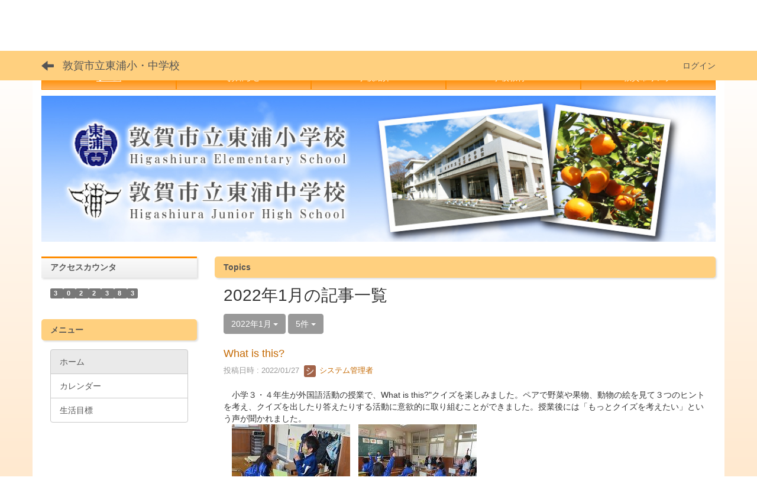

--- FILE ---
content_type: text/html; charset=UTF-8
request_url: https://edu.ton21.ne.jp/higashiura/blogs/blog_entries/year_month/106/year_month:2022-01?frame_id=103
body_size: 8944
content:
<!DOCTYPE html>
<html lang="ja" ng-app="NetCommonsApp">
	<head>
		<meta charset="utf-8">
		<meta http-equiv="X-UA-Compatible" content="IE=edge">
		<meta name="viewport" content="width=device-width, initial-scale=1">

                <!-- Global site tag (gtag.js) - Google Analytics -->
                <script async src="https://www.googletagmanager.com/gtag/js?id=G-7J52KBCRDF"></script>
                <script>
                  window.dataLayer = window.dataLayer || [];
                  function gtag(){dataLayer.push(arguments);}
                  gtag('js', new Date());

                  gtag('config', 'G-7J52KBCRDF');
                </script>

		<title>ホーム - 敦賀市立東浦小・中学校</title>

		<link href="/higashiura/nc_favicon.ico?1598764860" type="image/x-icon" rel="icon"/><link href="/higashiura/nc_favicon.ico?1598764860" type="image/x-icon" rel="shortcut icon"/><meta name="description" content="敦賀市立東浦小中学校のホームページです。"/><meta name="keywords" content="敦賀市立東浦小中学校,敦賀市立中学校,敦賀市立小学校,東浦小中学校,東浦小中"/><meta name="robots" content="index,follow"/><meta name="copyright" content="Copyright © 2022"/><meta name="author" content="敦賀市教育委員会"/>
	<link rel="stylesheet" type="text/css" href="/higashiura/components/bootstrap/dist/css/bootstrap.min.css?1550073338"/>
	<link rel="stylesheet" type="text/css" href="/higashiura/components/eonasdan-bootstrap-datetimepicker/build/css/bootstrap-datetimepicker.min.css?1488292322"/>
	<link rel="stylesheet" type="text/css" href="/higashiura/css/net_commons/style.css?1606791399"/>
<link rel="stylesheet" type="text/css" href="/higashiura/css/workflow/style.css?1598441026"/><link rel="stylesheet" type="text/css" href="/higashiura/css/likes/style.css?1598440754"/><link rel="stylesheet" type="text/css" href="/higashiura/css/categories/style.css?1598440620"/><link rel="stylesheet" type="text/css" href="/higashiura/css/pages/style.css?1598440823"/><link rel="stylesheet" type="text/css" href="/higashiura/css/boxes/style.css?1598440597"/><link rel="stylesheet" type="text/css" href="/higashiura/css/blogs/blogs.css?1598440589"/><link rel="stylesheet" type="text/css" href="/higashiura/css/menus/style.css?1598440792"/><link rel="stylesheet" type="text/css" href="/higashiura/css/frames/style.css?1598440706"/><link rel="stylesheet" type="text/css" href="/higashiura/css/users/style.css?1598440999"/><link rel="stylesheet" type="text/css" href="/higashiura/css/user_attributes/style.css?1598440974"/><link rel="stylesheet" type="text/css" href="/higashiura/css/wysiwyg/style.css?1598441034"/>
	<link rel="stylesheet" type="text/css" href="/higashiura/css/bootstrap.min.css?1598764860"/>
	<link rel="stylesheet" type="text/css" href="/higashiura/theme/GradoriginalOrange/css/style.css?1644910713"/>

	<script type="text/javascript" src="/higashiura/components/jquery/dist/jquery.min.js?1556745568"></script>
	<script type="text/javascript" src="/higashiura/components/bootstrap/dist/js/bootstrap.min.js?1550073338"></script>
	<script type="text/javascript" src="/higashiura/components/angular/angular.min.js?1591287442"></script>
	<script type="text/javascript" src="/higashiura/components/angular-animate/angular-animate.js?1591287442"></script>
	<script type="text/javascript" src="/higashiura/components/angular-bootstrap/ui-bootstrap-tpls.min.js?1485610379"></script>
	<script type="text/javascript" src="/higashiura/js/net_commons/base.js?1606791399"></script>

<script>
NetCommonsApp.constant('NC3_URL', '/higashiura');
NetCommonsApp.constant('LOGIN_USER', {"id":null});
NetCommonsApp.constant('TITLE_ICON_URL', '/higashiura');
</script>


<script type="text/javascript" src="/higashiura/js/likes/likes.js?1598440754"></script><script type="text/javascript" src="/higashiura/js/net_commons/title_icon_picker.js?1606791399"></script><script type="text/javascript" src="/higashiura/js/boxes/boxes.js?1598440597"></script><script type="text/javascript" src="/higashiura/js/blogs/blogs.js?1598440589"></script><script type="text/javascript" src="/higashiura/js/menus/menus.js?1598440792"></script><script type="text/javascript" src="/higashiura/js/users/users.js?1598440999"></script><script type="text/x-mathjax-config">
//<![CDATA[
MathJax.Hub.Config({
	skipStartupTypeset: true,
	tex2jax: {
		inlineMath: [['$$','$$'], ['\\\\(','\\\\)']],
		displayMath: [['\\\\[','\\\\]']]
	},
	asciimath2jax: {
		delimiters: [['$$','$$']]
	}
});

//]]>
</script><script type="text/javascript" src="/higashiura/components/MathJax/MathJax.js?config=TeX-MML-AM_CHTML"></script><script type="text/javascript">
//<![CDATA[
$(document).ready(function(){
	MathJax.Hub.Queue(['Typeset', MathJax.Hub, 'nc-container']);
});

//]]>
</script>	</head>

	<body class=" body-nologgedin" ng-controller="NetCommons.base">
		
		

<header id="nc-system-header" class="nc-system-header-nologgedin">
	<nav class="navbar navbar-inverse navbar-fixed-top" role="navigation">
		<div class="container clearfix text-nowrap">
			<div class="navbar-header">
				<button type="button" class="navbar-toggle" data-toggle="collapse" data-target="#nc-system-header-navbar">
					<span class="sr-only">Toggle navigation</span>
					<span class="icon-bar"></span>
					<span class="icon-bar"></span>
					<span class="icon-bar"></span>
				</button>

									<a href="/higashiura/" class="nc-page-refresh pull-left visible-xs navbar-brand"><span class="glyphicon glyphicon-arrow-left"> </span></a>					<a href="/higashiura/" class="nc-page-refresh pull-left hidden-xs navbar-brand"><span class="glyphicon glyphicon-arrow-left"> </span></a>				
				<a href="/higashiura/" class="navbar-brand">敦賀市立東浦小・中学校</a>			</div>
			<div id="nc-system-header-navbar" class="navbar-collapse collapse">
				<ul class="nav navbar-nav navbar-right">
					
					
					
					
					
																	<li>
							<a href="/higashiura/auth/login">ログイン</a>						</li>
					
				</ul>
			</div>
		</div>
	</nav>
</header>


<div id="loading" class="nc-loading" ng-show="sending" ng-cloak>
	<img src="/higashiura/img/net_commons/loading.svg?1606791399" alt=""/></div>

		<main id="nc-container" class="container" ng-init="hashChange()">
			
<header id="container-header">
	
<div class="boxes-1">
	<div id="box-17">
<section class="frame panel-none nc-content plugin-accessibility">
	
	<div class="panel-body block">
		    <div class="accessibility-area">
        <script type="text/javascript" src="/higashiura/accessibility/js/jquery.cookie.js?1624432063"></script>        
        <script type="text/javascript" src="/higashiura/accessibility/js/accessibility.js?1624432063"></script>        
        <link rel="stylesheet" type="text/css" href="/higashiura/accessibility/css/accessibility.css?1624432063"/>        
        <link rel="stylesheet" type="text/css" href="/higashiura/accessibility/css/color.css?1624432063" id="setStyle"/>        
        <input type="hidden" id="pass" value="/higashiura/" />
		
		<div class="font-size-area">
			<p>文字</p>
			<input type="button" class="font-size-btn" value="小" onclick="setFontSize(1);saveFontSize(1);" />
        	<input type="button" class="font-size-btn" value="中" onclick="resetFontSize();" />
			<input type="button" class="font-size-btn" value="大" onclick="setFontSize(2);saveFontSize(2);" />
        </div>
        <div class="style-area">
        	<p>背景</p>
        	<input type="button" class="style-white-btn" value="白" onclick="resetStyle();" />
        	<input type="button" class="style-black-btn" value="黒" onclick="setStyleCss(1);saveStyle(1);" />
        	<input type="button" class="style-blue-btn" value="青" onclick="setStyleCss(2);saveStyle(2);" />
        </div>
        <div class="padding-area">
        	<p>行間</p>
        	<input type="button" class="padding-btn" value="小" onclick="setPadding(1);savePadding(1);" />
        	<input type="button" class="padding-btn" value="中" onclick="resetPadding();" />
        	<input type="button" class="padding-btn" value="大" onclick="setPadding(2);savePadding(2);" />
        </div>
    </div>
	</div>
</section>

<section class="frame panel-none nc-content plugin-menus">
	
	<div class="panel-body block">
		
<nav ng-controller="MenusController">

<nav class="menu-header navbar-default">
	<div class="clearfix">
		<button type="button" class="btn btn-default visible-xs-block pull-right navbar-toggle"
				data-toggle="collapse" data-target="#menus-126" aria-expanded="false">
			<span class="icon-bar"></span>
			<span class="icon-bar"></span>
			<span class="icon-bar"></span>
		</button>
	</div>

	<div id="menus-126" class="collapse navbar-collapse">
		<div class="hidden-xs">
			<ul class="list-group nav nav-tabs nav-justified menu-header-tabs" role="tablist">
				<li class="active" ng-click="linkClick('MenuFramesPageHeader1264')"><a href="/higashiura/" id="MenuFramesPageHeader1264" title="ホーム" class="clearfix"><span>ホーム</span></a></li><li ng-click="linkClick('MenuFramesPageHeader12619')"><a href="/higashiura/お知らせ" id="MenuFramesPageHeader12619" title="お知らせ" class="clearfix"><span>お知らせ</span></a></li><li role="presentation" class="dropdown"><a href="#" id="MenuFramesPageHeader12613" title="学校紹介" class="clearfix dropdown-toggle" data-toggle="dropdown" href="" role="button" aria-haspopup="true" aria-expanded="false"><span>学校紹介</span> <span class="caret"></span></a><ul class="dropdown-menu"><li class="dropdown-header">学校紹介</li><li role="separator" class="divider"></li></li><li><a href="/higashiura/学校紹介/学校概要" id="MenuFramesPageHeader12639" class="clearfix menu-tree-0"><span class="pull-left">学校概要</span><span class="pull-right"></span></a></li><li><a href="/higashiura/学校紹介/校歌・校下地図" id="MenuFramesPageHeader12640" class="clearfix menu-tree-0"><span class="pull-left">校歌・校下地図</span><span class="pull-right"></span></a></li><li><a href="/higashiura/学校紹介/校舎・施設紹介" id="MenuFramesPageHeader12641" class="clearfix menu-tree-0"><span class="pull-left">校舎・施設紹介</span><span class="pull-right"></span></a></li><li><a href="/higashiura/学校紹介/アクセス" id="MenuFramesPageHeader12642" class="clearfix menu-tree-0"><span class="pull-left">アクセス</span><span class="pull-right"></span></a></li></ul></li><li role="presentation" class="dropdown"><a href="#" id="MenuFramesPageHeader12617" title="学校教育" class="clearfix dropdown-toggle" data-toggle="dropdown" href="" role="button" aria-haspopup="true" aria-expanded="false"><span>学校教育</span> <span class="caret"></span></a><ul class="dropdown-menu"><li class="dropdown-header">学校教育</li><li role="separator" class="divider"></li></li><li><a href="/higashiura/学校紹介/スクールプラン" id="MenuFramesPageHeader12643" class="clearfix menu-tree-0"><span class="pull-left">スクールプラン</span><span class="pull-right"></span></a></li><li><a href="/higashiura/学校紹介/いじめ防止基本方針" id="MenuFramesPageHeader12644" class="clearfix menu-tree-0"><span class="pull-left">いじめ防止基本方針</span><span class="pull-right"></span></a></li><li><a href="/higashiura/教育相談" id="MenuFramesPageHeader12670" class="clearfix menu-tree-0"><span class="pull-left">教育相談</span><span class="pull-right"></span></a></li></ul></li><li ng-click="linkClick('MenuFramesPageHeader12618')"><a href="/higashiura/敦賀市リンク" id="MenuFramesPageHeader12618" title="敦賀市リンク" class="clearfix"><span>敦賀市リンク</span></a></li>			</ul>
		</div>

		<div class="visible-xs-block">
			<div class="list-group"><a href="/higashiura/" id="MenuFramesPageMajor1264" class="list-group-item clearfix menu-tree-0 active"><span class="pull-left">ホーム</span><span class="pull-right"></span></a><a href="/higashiura/お知らせ" id="MenuFramesPageMajor12619" class="list-group-item clearfix menu-tree-0"><span class="pull-left">お知らせ</span><span class="pull-right"></span></a><a href="#" id="MenuFramesPageMajor12613" ng-init="MenuFramesPageMajor12613Icon=0; initialize(&#039;MenuFramesPageMajor12613&#039;, [&quot;MenuFramesPageMajor12639&quot;,&quot;MenuFramesPageMajor12640&quot;,&quot;MenuFramesPageMajor12641&quot;,&quot;MenuFramesPageMajor12642&quot;], 0)" ng-click="MenuFramesPageMajor12613Icon=!MenuFramesPageMajor12613Icon; switchOpenClose($event, &#039;MenuFramesPageMajor12613&#039;)" class="list-group-item clearfix menu-tree-0"><span class="pull-left">学校紹介</span><span class="pull-right"><span class="glyphicon glyphicon-menu-right" ng-class="{'glyphicon-menu-right': !MenuFramesPageMajor12613Icon, 'glyphicon-menu-down': MenuFramesPageMajor12613Icon}"> </span> </span></a><a href="/higashiura/学校紹介/学校概要" id="MenuFramesPageMajor12639" class="list-group-item clearfix menu-tree-1"><span class="pull-left">学校概要</span><span class="pull-right"></span></a><a href="/higashiura/学校紹介/校歌・校下地図" id="MenuFramesPageMajor12640" class="list-group-item clearfix menu-tree-1"><span class="pull-left">校歌・校下地図</span><span class="pull-right"></span></a><a href="/higashiura/学校紹介/校舎・施設紹介" id="MenuFramesPageMajor12641" class="list-group-item clearfix menu-tree-1"><span class="pull-left">校舎・施設紹介</span><span class="pull-right"></span></a><a href="/higashiura/学校紹介/アクセス" id="MenuFramesPageMajor12642" class="list-group-item clearfix menu-tree-1"><span class="pull-left">アクセス</span><span class="pull-right"></span></a><a href="#" id="MenuFramesPageMajor12617" ng-init="MenuFramesPageMajor12617Icon=0; initialize(&#039;MenuFramesPageMajor12617&#039;, [&quot;MenuFramesPageMajor12643&quot;,&quot;MenuFramesPageMajor12644&quot;,&quot;MenuFramesPageMajor12670&quot;], 0)" ng-click="MenuFramesPageMajor12617Icon=!MenuFramesPageMajor12617Icon; switchOpenClose($event, &#039;MenuFramesPageMajor12617&#039;)" class="list-group-item clearfix menu-tree-0"><span class="pull-left">学校教育</span><span class="pull-right"><span class="glyphicon glyphicon-menu-right" ng-class="{'glyphicon-menu-right': !MenuFramesPageMajor12617Icon, 'glyphicon-menu-down': MenuFramesPageMajor12617Icon}"> </span> </span></a><a href="/higashiura/学校紹介/スクールプラン" id="MenuFramesPageMajor12643" class="list-group-item clearfix menu-tree-1"><span class="pull-left">スクールプラン</span><span class="pull-right"></span></a><a href="/higashiura/学校紹介/いじめ防止基本方針" id="MenuFramesPageMajor12644" class="list-group-item clearfix menu-tree-1"><span class="pull-left">いじめ防止基本方針</span><span class="pull-right"></span></a><a href="/higashiura/教育相談" id="MenuFramesPageMajor12670" class="list-group-item clearfix menu-tree-1"><span class="pull-left">教育相談</span><span class="pull-right"></span></a><a href="/higashiura/敦賀市リンク" id="MenuFramesPageMajor12618" class="list-group-item clearfix menu-tree-0"><span class="pull-left">敦賀市リンク</span><span class="pull-right"></span></a></div>		</div>
	</div>
</nav>


</nav>

	</div>
</section>

<section class="frame panel-none nc-content plugin-announcements">
	
	<div class="panel-body block">
		

	<article>
		<p><img class="img-responsive nc3-img" style="display: block; margin-left: auto; margin-right: auto;" title="敦賀市立東浦小・中学校" src="https://edu.ton21.ne.jp/higashiura/wysiwyg/image/download/1/2606" alt="敦賀市立東浦小・中学校" data-size="" data-position="" data-imgid="2606" /></p>	</article>
	</div>
</section>
</div></div>
</header>

			<div class="row">
				<div id="container-main" role="main" class="col-md-9 col-md-push-3">
<section id="frame-103" class="frame panel panel-default nc-content plugin-blogs">
			<div class="panel-heading clearfix">
						<span>Topics</span>

					</div>
	
	<div class="panel-body block">
		
<article class="blogEntries index " ng-controller="Blogs.Entries" ng-init="init(103)">
	<h1 class="blogs_blogTitle">2022年1月の記事一覧</h1>

	<header class="clearfix blogs_navigation_header">
		<div class="pull-left">
			<span class="dropdown">
				<button class="btn btn-default dropdown-toggle" type="button" id="dropdownMenu1" data-toggle="dropdown" aria-expanded="true">
					<span class="pull-left nc-drop-down-ellipsis">
						2022年1月					</span>
					<span class="pull-right">
						<span class="caret"></span>
					</span>
				</button>
				<ul class="dropdown-menu" role="menu" aria-labelledby="dropdownMenu1">
					<li role="presentation"><a role="menuitem" tabindex="-1" href="/higashiura/blogs/blog_entries/index/106?frame_id=103">全ての記事</a></li>

											<li role="presentation" class="dropdown-header">カテゴリ</li>

						


	<li>
		<a href="/higashiura/blogs/blog_entries/index/106/category_id:456?frame_id=103">今日の出来事</a>	</li>
	<li>
		<a href="/higashiura/blogs/blog_entries/index/106/category_id:457?frame_id=103">連絡事項</a>	</li>
	<li>
		<a href="/higashiura/blogs/blog_entries/index/106/category_id:458?frame_id=103">報告事項</a>	</li>
	<li>
		<a href="/higashiura/blogs/blog_entries/index/106/category_id:459?frame_id=103">ミーティング</a>	</li>
	<li>
		<a href="/higashiura/blogs/blog_entries/index/106/category_id:460?frame_id=103">本・雑誌</a>	</li>
	<li>
		<a href="/higashiura/blogs/blog_entries/index/106/category_id:461?frame_id=103">ニュース</a>	</li>
	<li>
		<a href="/higashiura/blogs/blog_entries/index/106/category_id:462?frame_id=103">映画・テレビ</a>	</li>
	<li>
		<a href="/higashiura/blogs/blog_entries/index/106/category_id:463?frame_id=103">音楽</a>	</li>
	<li>
		<a href="/higashiura/blogs/blog_entries/index/106/category_id:464?frame_id=103">スポーツ</a>	</li>
	<li>
		<a href="/higashiura/blogs/blog_entries/index/106/category_id:465?frame_id=103">パソコン・インターネット</a>	</li>
	<li>
		<a href="/higashiura/blogs/blog_entries/index/106/category_id:466?frame_id=103">ペット</a>	</li>
	<li>
		<a href="/higashiura/blogs/blog_entries/index/106/category_id:467?frame_id=103">総合学習</a>	</li>
	<li>
		<a href="/higashiura/blogs/blog_entries/index/106/category_id:468?frame_id=103">アニメ・コミック</a>	</li>


					
					<li role="presentation" class="divider"></li>

					<li role="presentation" class="dropdown-header">アーカイブ</li>
					
						<li role="presentation"><a role="menuitem" tabindex="-1" href="/higashiura/blogs/blog_entries/year_month/106/year_month:2026-01?frame_id=103">2026年1月 (0)</a></li>
					
						<li role="presentation"><a role="menuitem" tabindex="-1" href="/higashiura/blogs/blog_entries/year_month/106/year_month:2025-12?frame_id=103">2025年12月 (9)</a></li>
					
						<li role="presentation"><a role="menuitem" tabindex="-1" href="/higashiura/blogs/blog_entries/year_month/106/year_month:2025-11?frame_id=103">2025年11月 (17)</a></li>
					
						<li role="presentation"><a role="menuitem" tabindex="-1" href="/higashiura/blogs/blog_entries/year_month/106/year_month:2025-10?frame_id=103">2025年10月 (0)</a></li>
					
						<li role="presentation"><a role="menuitem" tabindex="-1" href="/higashiura/blogs/blog_entries/year_month/106/year_month:2025-09?frame_id=103">2025年9月 (2)</a></li>
					
						<li role="presentation"><a role="menuitem" tabindex="-1" href="/higashiura/blogs/blog_entries/year_month/106/year_month:2025-08?frame_id=103">2025年8月 (2)</a></li>
					
						<li role="presentation"><a role="menuitem" tabindex="-1" href="/higashiura/blogs/blog_entries/year_month/106/year_month:2025-07?frame_id=103">2025年7月 (7)</a></li>
					
						<li role="presentation"><a role="menuitem" tabindex="-1" href="/higashiura/blogs/blog_entries/year_month/106/year_month:2025-06?frame_id=103">2025年6月 (16)</a></li>
					
						<li role="presentation"><a role="menuitem" tabindex="-1" href="/higashiura/blogs/blog_entries/year_month/106/year_month:2025-05?frame_id=103">2025年5月 (8)</a></li>
					
						<li role="presentation"><a role="menuitem" tabindex="-1" href="/higashiura/blogs/blog_entries/year_month/106/year_month:2025-04?frame_id=103">2025年4月 (8)</a></li>
					
						<li role="presentation"><a role="menuitem" tabindex="-1" href="/higashiura/blogs/blog_entries/year_month/106/year_month:2025-03?frame_id=103">2025年3月 (3)</a></li>
					
						<li role="presentation"><a role="menuitem" tabindex="-1" href="/higashiura/blogs/blog_entries/year_month/106/year_month:2025-02?frame_id=103">2025年2月 (8)</a></li>
					
						<li role="presentation"><a role="menuitem" tabindex="-1" href="/higashiura/blogs/blog_entries/year_month/106/year_month:2025-01?frame_id=103">2025年1月 (6)</a></li>
					
						<li role="presentation"><a role="menuitem" tabindex="-1" href="/higashiura/blogs/blog_entries/year_month/106/year_month:2024-12?frame_id=103">2024年12月 (9)</a></li>
					
						<li role="presentation"><a role="menuitem" tabindex="-1" href="/higashiura/blogs/blog_entries/year_month/106/year_month:2024-11?frame_id=103">2024年11月 (10)</a></li>
					
						<li role="presentation"><a role="menuitem" tabindex="-1" href="/higashiura/blogs/blog_entries/year_month/106/year_month:2024-10?frame_id=103">2024年10月 (14)</a></li>
					
						<li role="presentation"><a role="menuitem" tabindex="-1" href="/higashiura/blogs/blog_entries/year_month/106/year_month:2024-09?frame_id=103">2024年9月 (6)</a></li>
					
						<li role="presentation"><a role="menuitem" tabindex="-1" href="/higashiura/blogs/blog_entries/year_month/106/year_month:2024-08?frame_id=103">2024年8月 (4)</a></li>
					
						<li role="presentation"><a role="menuitem" tabindex="-1" href="/higashiura/blogs/blog_entries/year_month/106/year_month:2024-07?frame_id=103">2024年7月 (10)</a></li>
					
						<li role="presentation"><a role="menuitem" tabindex="-1" href="/higashiura/blogs/blog_entries/year_month/106/year_month:2024-06?frame_id=103">2024年6月 (17)</a></li>
					
						<li role="presentation"><a role="menuitem" tabindex="-1" href="/higashiura/blogs/blog_entries/year_month/106/year_month:2024-05?frame_id=103">2024年5月 (16)</a></li>
					
						<li role="presentation"><a role="menuitem" tabindex="-1" href="/higashiura/blogs/blog_entries/year_month/106/year_month:2024-04?frame_id=103">2024年4月 (16)</a></li>
					
						<li role="presentation"><a role="menuitem" tabindex="-1" href="/higashiura/blogs/blog_entries/year_month/106/year_month:2024-03?frame_id=103">2024年3月 (23)</a></li>
					
						<li role="presentation"><a role="menuitem" tabindex="-1" href="/higashiura/blogs/blog_entries/year_month/106/year_month:2024-02?frame_id=103">2024年2月 (24)</a></li>
					
						<li role="presentation"><a role="menuitem" tabindex="-1" href="/higashiura/blogs/blog_entries/year_month/106/year_month:2024-01?frame_id=103">2024年1月 (17)</a></li>
					
						<li role="presentation"><a role="menuitem" tabindex="-1" href="/higashiura/blogs/blog_entries/year_month/106/year_month:2023-12?frame_id=103">2023年12月 (17)</a></li>
					
						<li role="presentation"><a role="menuitem" tabindex="-1" href="/higashiura/blogs/blog_entries/year_month/106/year_month:2023-11?frame_id=103">2023年11月 (24)</a></li>
					
						<li role="presentation"><a role="menuitem" tabindex="-1" href="/higashiura/blogs/blog_entries/year_month/106/year_month:2023-10?frame_id=103">2023年10月 (25)</a></li>
					
						<li role="presentation"><a role="menuitem" tabindex="-1" href="/higashiura/blogs/blog_entries/year_month/106/year_month:2023-09?frame_id=103">2023年9月 (24)</a></li>
					
						<li role="presentation"><a role="menuitem" tabindex="-1" href="/higashiura/blogs/blog_entries/year_month/106/year_month:2023-08?frame_id=103">2023年8月 (10)</a></li>
					
						<li role="presentation"><a role="menuitem" tabindex="-1" href="/higashiura/blogs/blog_entries/year_month/106/year_month:2023-07?frame_id=103">2023年7月 (23)</a></li>
					
						<li role="presentation"><a role="menuitem" tabindex="-1" href="/higashiura/blogs/blog_entries/year_month/106/year_month:2023-06?frame_id=103">2023年6月 (29)</a></li>
					
						<li role="presentation"><a role="menuitem" tabindex="-1" href="/higashiura/blogs/blog_entries/year_month/106/year_month:2023-05?frame_id=103">2023年5月 (33)</a></li>
					
						<li role="presentation"><a role="menuitem" tabindex="-1" href="/higashiura/blogs/blog_entries/year_month/106/year_month:2023-04?frame_id=103">2023年4月 (26)</a></li>
					
						<li role="presentation"><a role="menuitem" tabindex="-1" href="/higashiura/blogs/blog_entries/year_month/106/year_month:2023-03?frame_id=103">2023年3月 (26)</a></li>
					
						<li role="presentation"><a role="menuitem" tabindex="-1" href="/higashiura/blogs/blog_entries/year_month/106/year_month:2023-02?frame_id=103">2023年2月 (38)</a></li>
					
						<li role="presentation"><a role="menuitem" tabindex="-1" href="/higashiura/blogs/blog_entries/year_month/106/year_month:2023-01?frame_id=103">2023年1月 (33)</a></li>
					
						<li role="presentation"><a role="menuitem" tabindex="-1" href="/higashiura/blogs/blog_entries/year_month/106/year_month:2022-12?frame_id=103">2022年12月 (38)</a></li>
					
						<li role="presentation"><a role="menuitem" tabindex="-1" href="/higashiura/blogs/blog_entries/year_month/106/year_month:2022-11?frame_id=103">2022年11月 (34)</a></li>
					
						<li role="presentation"><a role="menuitem" tabindex="-1" href="/higashiura/blogs/blog_entries/year_month/106/year_month:2022-10?frame_id=103">2022年10月 (28)</a></li>
					
						<li role="presentation"><a role="menuitem" tabindex="-1" href="/higashiura/blogs/blog_entries/year_month/106/year_month:2022-09?frame_id=103">2022年9月 (45)</a></li>
					
						<li role="presentation"><a role="menuitem" tabindex="-1" href="/higashiura/blogs/blog_entries/year_month/106/year_month:2022-08?frame_id=103">2022年8月 (11)</a></li>
					
						<li role="presentation"><a role="menuitem" tabindex="-1" href="/higashiura/blogs/blog_entries/year_month/106/year_month:2022-07?frame_id=103">2022年7月 (24)</a></li>
					
						<li role="presentation"><a role="menuitem" tabindex="-1" href="/higashiura/blogs/blog_entries/year_month/106/year_month:2022-06?frame_id=103">2022年6月 (27)</a></li>
					
						<li role="presentation"><a role="menuitem" tabindex="-1" href="/higashiura/blogs/blog_entries/year_month/106/year_month:2022-05?frame_id=103">2022年5月 (27)</a></li>
					
						<li role="presentation"><a role="menuitem" tabindex="-1" href="/higashiura/blogs/blog_entries/year_month/106/year_month:2022-04?frame_id=103">2022年4月 (14)</a></li>
					
						<li role="presentation"><a role="menuitem" tabindex="-1" href="/higashiura/blogs/blog_entries/year_month/106/year_month:2022-03?frame_id=103">2022年3月 (3)</a></li>
					
						<li role="presentation"><a role="menuitem" tabindex="-1" href="/higashiura/blogs/blog_entries/year_month/106/year_month:2022-02?frame_id=103">2022年2月 (6)</a></li>
					
						<li role="presentation"><a role="menuitem" tabindex="-1" href="/higashiura/blogs/blog_entries/year_month/106/year_month:2022-01?frame_id=103">2022年1月 (5)</a></li>
					
						<li role="presentation"><a role="menuitem" tabindex="-1" href="/higashiura/blogs/blog_entries/year_month/106/year_month:2021-12?frame_id=103">2021年12月 (9)</a></li>
					
						<li role="presentation"><a role="menuitem" tabindex="-1" href="/higashiura/blogs/blog_entries/year_month/106/year_month:2021-11?frame_id=103">2021年11月 (7)</a></li>
					
						<li role="presentation"><a role="menuitem" tabindex="-1" href="/higashiura/blogs/blog_entries/year_month/106/year_month:2021-10?frame_id=103">2021年10月 (6)</a></li>
					
						<li role="presentation"><a role="menuitem" tabindex="-1" href="/higashiura/blogs/blog_entries/year_month/106/year_month:2021-09?frame_id=103">2021年9月 (8)</a></li>
					
						<li role="presentation"><a role="menuitem" tabindex="-1" href="/higashiura/blogs/blog_entries/year_month/106/year_month:2021-08?frame_id=103">2021年8月 (2)</a></li>
					
						<li role="presentation"><a role="menuitem" tabindex="-1" href="/higashiura/blogs/blog_entries/year_month/106/year_month:2021-07?frame_id=103">2021年7月 (9)</a></li>
					
						<li role="presentation"><a role="menuitem" tabindex="-1" href="/higashiura/blogs/blog_entries/year_month/106/year_month:2021-06?frame_id=103">2021年6月 (18)</a></li>
					
						<li role="presentation"><a role="menuitem" tabindex="-1" href="/higashiura/blogs/blog_entries/year_month/106/year_month:2021-05?frame_id=103">2021年5月 (17)</a></li>
					
						<li role="presentation"><a role="menuitem" tabindex="-1" href="/higashiura/blogs/blog_entries/year_month/106/year_month:2021-04?frame_id=103">2021年4月 (8)</a></li>
									</ul>
			</span>
			
<span class="btn-group">
	<button type="button" class="btn btn-default dropdown-toggle" data-toggle="dropdown" aria-expanded="false">
		5件		<span class="caret"></span>
	</button>
	<ul class="dropdown-menu" role="menu">
					<li>
				<a href="/higashiura/blogs/blog_entries/year_month/106/year_month:2022-01/limit:1?frame_id=103">1件</a>			</li>
					<li>
				<a href="/higashiura/blogs/blog_entries/year_month/106/year_month:2022-01/limit:5?frame_id=103">5件</a>			</li>
					<li>
				<a href="/higashiura/blogs/blog_entries/year_month/106/year_month:2022-01/limit:10?frame_id=103">10件</a>			</li>
					<li>
				<a href="/higashiura/blogs/blog_entries/year_month/106/year_month:2022-01/limit:20?frame_id=103">20件</a>			</li>
					<li>
				<a href="/higashiura/blogs/blog_entries/year_month/106/year_month:2022-01/limit:50?frame_id=103">50件</a>			</li>
					<li>
				<a href="/higashiura/blogs/blog_entries/year_month/106/year_month:2022-01/limit:100?frame_id=103">100件</a>			</li>
			</ul>
</span>
			

		</div>

		
	</header>

			<div class="nc-content-list">
			
				<article class="blogs_entry" ng-controller="Blogs.Entries.Entry">
					<h2 class="blogs_entry_title">
												<a href="/higashiura/blogs/blog_entries/view/106/c99d63eafeec41dddd8af69e77fb2716?frame_id=103">What is this?</a>											</h2>
					<div class="blogs_entry_meta">
	<div>

		投稿日時 : 2022/01/27&nbsp;

		<a href="#" ng-controller="Users.controller" title="システム管理者"><img src="/higashiura/users/users/download/1/avatar/thumb?" class="user-avatar-xs" alt=""/> システム管理者</a>&nbsp;

		
	</div>
</div>

					<div class="clearfix blogs_entry_body1">
						<p>　小学３・４年生が外国語活動の授業で、What is this?"クイズを楽しみました。ペアで野菜や果物、動物の絵を見て３つのヒントを考え、クイズを出したり答えたりする活動に意欲的に取り組むことができました。授業後には「もっとクイズを考えたい」という声が聞かれました。<br />　<img class="img-responsive nc3-img nc3-img-block" title="" src="https://edu.ton21.ne.jp/higashiura/wysiwyg/image/download/1/2604/big" alt="" data-size="big" data-position="" data-imgid="2604" />　<img class="img-responsive nc3-img nc3-img-block" title="" src="https://edu.ton21.ne.jp/higashiura/wysiwyg/image/download/1/2605/big" alt="" data-size="big" data-position="" data-imgid="2605" /></p>					</div>
										<div class="clearfix blogs_entry_reaction">
	<div class="pull-left">
		
		<div class="pull-left">
							<span class="blogs__content-comment-count">
			<span><span class="glyphicon glyphicon-comment" aria-hidden="true"></span> 0</span>		</span>
					</div>

		<div class="pull-left">
					</div>
	</div>
</div>
				</article>

			
				<article class="blogs_entry" ng-controller="Blogs.Entries.Entry">
					<h2 class="blogs_entry_title">
												<a href="/higashiura/blogs/blog_entries/view/106/23fdfb86daaff4778472f594b33cbe35?frame_id=103">交流学習（小学３～６年生）</a>											</h2>
					<div class="blogs_entry_meta">
	<div>

		投稿日時 : 2022/01/25&nbsp;

		<a href="#" ng-controller="Users.controller" title="システム管理者"><img src="/higashiura/users/users/download/1/avatar/thumb?" class="user-avatar-xs" alt=""/> システム管理者</a>&nbsp;

		
	</div>
</div>

					<div class="clearfix blogs_entry_body1">
						<p>　若狭町の熊川小学校とオンラインによる交流学習を行いました。小学３・４年生は、サツマイモ栽培や浦っ子発表会などの行事について発表しました。小学５・６年生は、みかんプロジェクトについての発表をしました。熊川小学校の発表に対しては、多くの質問や意見を言うことができました。これまでもオンライン交流を何度か経験しているため、とてもスムーズにやりとりをすることができ、楽しい時間となりました。<br /><br /><img class="img-responsive nc3-img nc3-img-block" title="" src="https://edu.ton21.ne.jp/higashiura/wysiwyg/image/download/1/2599/big" alt="" data-size="big" data-position="" data-imgid="2599" />　<img class="img-responsive nc3-img nc3-img-block" title="" src="https://edu.ton21.ne.jp/higashiura/wysiwyg/image/download/1/2600/big" alt="" data-size="big" data-position="" data-imgid="2600" /><br /><img class="img-responsive nc3-img nc3-img-block" title="" src="https://edu.ton21.ne.jp/higashiura/wysiwyg/image/download/1/2601/big" alt="" data-size="big" data-position="" data-imgid="2601" />　<img class="img-responsive nc3-img nc3-img-block" title="" src="https://edu.ton21.ne.jp/higashiura/wysiwyg/image/download/1/2602/big" alt="" data-size="big" data-position="" data-imgid="2602" /></p>					</div>
										<div class="clearfix blogs_entry_reaction">
	<div class="pull-left">
		
		<div class="pull-left">
							<span class="blogs__content-comment-count">
			<span><span class="glyphicon glyphicon-comment" aria-hidden="true"></span> 0</span>		</span>
					</div>

		<div class="pull-left">
					</div>
	</div>
</div>
				</article>

			
				<article class="blogs_entry" ng-controller="Blogs.Entries.Entry">
					<h2 class="blogs_entry_title">
												<a href="/higashiura/blogs/blog_entries/view/106/d4545fd7a55244f526f51accd69cf530?frame_id=103">避難訓練</a>											</h2>
					<div class="blogs_entry_meta">
	<div>

		投稿日時 : 2022/01/20&nbsp;

		<a href="#" ng-controller="Users.controller" title="システム管理者"><img src="/higashiura/users/users/download/1/avatar/thumb?" class="user-avatar-xs" alt=""/> システム管理者</a>&nbsp;

		
	</div>
</div>

					<div class="clearfix blogs_entry_body1">
						<p>　地震による津波・土砂災害を想定した避難訓練を行いました。今回の避難訓練は、事前予告をせず休み時間に行う、避難場所の周辺に障害物を置くなど、より現実に近い状況を想定して行いました。真剣な態度で、落ち着いて訓練に臨むことができました。<br /><br /><img class="img-responsive nc3-img nc3-img-block" title="" src="https://edu.ton21.ne.jp/higashiura/wysiwyg/image/download/1/2597/big" alt="" data-size="big" data-position="" data-imgid="2597" />　<img class="img-responsive nc3-img nc3-img-block" title="" src="https://edu.ton21.ne.jp/higashiura/wysiwyg/image/download/1/2598/big" alt="" data-size="big" data-position="" data-imgid="2598" /></p>					</div>
										<div class="clearfix blogs_entry_reaction">
	<div class="pull-left">
		
		<div class="pull-left">
							<span class="blogs__content-comment-count">
			<span><span class="glyphicon glyphicon-comment" aria-hidden="true"></span> 0</span>		</span>
					</div>

		<div class="pull-left">
					</div>
	</div>
</div>
				</article>

			
				<article class="blogs_entry" ng-controller="Blogs.Entries.Entry">
					<h2 class="blogs_entry_title">
												<a href="/higashiura/blogs/blog_entries/view/106/133599c790ba723413fd5ef4be85951a?frame_id=103">家庭科の授業で</a>											</h2>
					<div class="blogs_entry_meta">
	<div>

		投稿日時 : 2022/01/19&nbsp;

		<a href="#" ng-controller="Users.controller" title="システム管理者"><img src="/higashiura/users/users/download/1/avatar/thumb?" class="user-avatar-xs" alt=""/> システム管理者</a>&nbsp;

		
	</div>
</div>

					<div class="clearfix blogs_entry_body1">
						<p>　中学１年生の家庭科の授業で、トートバッグを製作しています。各自が布の柄を選び、仮縫い、ミシン縫いを進めています。どの生徒も真剣に作業に取り組んでいます。完成が楽しみです。<br /><br /><img class="img-responsive nc3-img nc3-img-block" title="" src="https://edu.ton21.ne.jp/higashiura/wysiwyg/image/download/1/2595/big" alt="" data-size="big" data-position="" data-imgid="2595" />　<img class="img-responsive nc3-img nc3-img-block" title="" src="https://edu.ton21.ne.jp/higashiura/wysiwyg/image/download/1/2596/big" alt="" data-size="big" data-position="" data-imgid="2596" /></p>					</div>
										<div class="clearfix blogs_entry_reaction">
	<div class="pull-left">
		
		<div class="pull-left">
							<span class="blogs__content-comment-count">
			<span><span class="glyphicon glyphicon-comment" aria-hidden="true"></span> 0</span>		</span>
					</div>

		<div class="pull-left">
					</div>
	</div>
</div>
				</article>

			
				<article class="blogs_entry" ng-controller="Blogs.Entries.Entry">
					<h2 class="blogs_entry_title">
												<a href="/higashiura/blogs/blog_entries/view/106/73dba2207330d870eda2833c6ea07e82?frame_id=103">集中して</a>											</h2>
					<div class="blogs_entry_meta">
	<div>

		投稿日時 : 2022/01/11&nbsp;

		<a href="#" ng-controller="Users.controller" title="システム管理者"><img src="/higashiura/users/users/download/4/avatar/thumb?" class="user-avatar-xs" alt=""/> システム管理者</a>&nbsp;

		
	</div>
</div>

					<div class="clearfix blogs_entry_body1">
						　あけましておめでとうございます。本年もよろしくお願いいたします。<br />　令和４年、２学期の後半がスタートしました。全校集会後、校内書き初め大会を行いました。小学生は、集中して一文字一文字ていねいに作品を仕上げることができました。<br /><br /><img title="" style="border:0px solid rgb(204, 204, 204);float:none;" alt="" class="img-responsive nc3-img nc3-img-block" src="https://edu.ton21.ne.jp/higashiura/wysiwyg/image/download/1/2484/small" hspace="0" />　<img title="" style="border:0px solid rgb(204, 204, 204);float:none;" alt="" class="img-responsive nc3-img nc3-img-block" src="https://edu.ton21.ne.jp/higashiura/wysiwyg/image/download/1/2485/small" hspace="0" />　<br /><img title="" style="border:0px solid rgb(204, 204, 204);float:none;" alt="" class="img-responsive nc3-img nc3-img-block" src="https://edu.ton21.ne.jp/higashiura/wysiwyg/image/download/1/2486/small" hspace="0" />　<img title="" style="border:0px solid rgb(204, 204, 204);float:none;" alt="" class="img-responsive nc3-img nc3-img-block" src="https://edu.ton21.ne.jp/higashiura/wysiwyg/image/download/1/2487/small" hspace="0" /><br /><img title="" style="border:0px solid rgb(204, 204, 204);float:none;" alt="" class="img-responsive nc3-img nc3-img-block" src="https://edu.ton21.ne.jp/higashiura/wysiwyg/image/download/1/2488/small" hspace="0" />　<img title="" style="border:0px solid rgb(204, 204, 204);float:none;" alt="" class="img-responsive nc3-img nc3-img-block" src="https://edu.ton21.ne.jp/higashiura/wysiwyg/image/download/1/2489/small" hspace="0" />					</div>
										<div class="clearfix blogs_entry_reaction">
	<div class="pull-left">
		
		<div class="pull-left">
							<span class="blogs__content-comment-count">
			<span><span class="glyphicon glyphicon-comment" aria-hidden="true"></span> 0</span>		</span>
					</div>

		<div class="pull-left">
					</div>
	</div>
</div>
				</article>

			
			
		</div>
	
</article>
	</div>
</section>
</div>
				
<div id="container-major" class="col-md-3 col-md-pull-9">
	
<div class="boxes-2">
	<div id="box-18">
<section class="frame panel panel-primary nc-content plugin-access-counters">
			<div class="panel-heading clearfix">
						<span>アクセスカウンタ</span>

					</div>
	
	<div class="panel-body block">
		
<div>
				<span class="label label-default">
			3		</span>
			<span class="label label-default">
			0		</span>
			<span class="label label-default">
			2		</span>
			<span class="label label-default">
			2		</span>
			<span class="label label-default">
			3		</span>
			<span class="label label-default">
			8		</span>
			<span class="label label-default">
			3		</span>
	</div>
	</div>
</section>

<section class="frame panel panel-default nc-content plugin-menus">
			<div class="panel-heading clearfix">
						<span>メニュー</span>

					</div>
	
	<div class="panel-body block">
		
<nav ng-controller="MenusController">
<div class="list-group"><a href="/higashiura/" id="MenuFramesPageMajor484" class="list-group-item clearfix menu-tree-0 active"><span class="pull-left">ホーム</span><span class="pull-right"></span></a><a href="/higashiura/カレンダー" id="MenuFramesPageMajor4872" class="list-group-item clearfix menu-tree-0"><span class="pull-left">カレンダー</span><span class="pull-right"></span></a><a href="/higashiura/生活目標" id="MenuFramesPageMajor4871" class="list-group-item clearfix menu-tree-0"><span class="pull-left">生活目標</span><span class="pull-right"></span></a></div></nav>

	</div>
</section>
</div></div>
</div>


							</div>

			
<footer id="container-footer" role="contentinfo">
	
<div class="boxes-5">
	<div id="box-20">
<section class="frame panel panel-danger nc-content plugin-announcements">
	
	<div class="panel-body block">
		

	<article>
		<p style="text-align: right;"><a href="https://edu.ton21.ne.jp/higashiura/">ホーム</a>｜<a href="https://edu.ton21.ne.jp/higashiura/お知らせ">お知らせ</a>｜<a href="https://edu.ton21.ne.jp/higashiura/学校紹介">学校紹介</a>｜<a href="https://edu.ton21.ne.jp/higashiura/学校教育">学校教育</a>｜<a href="https://edu.ton21.ne.jp/higashiura/%E6%95%A6%E8%B3%80%E5%B8%82%E3%83%AA%E3%83%B3%E3%82%AF">敦賀市リンク</a></p>
<p><img class="img-responsive nc3-img nc3-img-block" style="float: left;" title="東浦小中学校" src="https://edu.ton21.ne.jp/higashiura/wysiwyg/image/download/1/2594/big" alt="東浦小中学校" width="108" height="108" data-size="big" data-position="" data-imgid="2594" /></p>
<table style="float: left;">
<tbody>
<tr>
<td>
<p><strong><span style="font-size: 12pt;">敦賀市立東浦小・中学校</span><br /></strong><span style="font-size: 11pt;">〒914-0264</span><br /><span style="font-size: 11pt;">福井県敦賀市杉津19-12-1</span><br /><span style="font-size: 11pt;">TEL:0770-28-1254 </span><br /><span style="font-size: 11pt;">FAX:0770-28-1850</span><br /><span style="font-size: 11pt;">email:<a href="mailto:higashiura@edu.ton21.ne.jp">higashiura@edu.ton21.ne.jp</a></span></p>
</td>
</tr>
</tbody>
</table>
<table style="width: 100%;">
<tbody>
<tr>
<td style="text-align: right;"><a href="https://schit.net/support/sc/s_privacypolicy">Googleアナリティクス利用について</a></td>
</tr>
</tbody>
</table>	</article>
	</div>
</section>
</div></div>
</footer>

		</main>

		<footer id="nc-system-footer" role="contentinfo">
	<div class="box-footer">
		<div class="copyright">Powered by NetCommons</div>
	</div>
</footer>

<script type="text/javascript">
$(function() {
	$(document).on('keypress', 'input:not(.allow-submit)', function(event) {
		return event.which !== 13;
	});
	$('article > blockquote').css('display', 'none');
	$('<button class="btn btn-default nc-btn-blockquote"><span class="glyphicon glyphicon-option-horizontal" aria-hidden="true"></span> </button>')
		.insertBefore('article > blockquote').on('click', function(event) {
			$(this).next('blockquote').toggle();
		});
});
</script>

			</body>
</html>


--- FILE ---
content_type: text/css
request_url: https://edu.ton21.ne.jp/higashiura/theme/GradoriginalOrange/css/style.css?1644910713
body_size: 2370
content:
/* style.css */

body{
    padding-top: 50px;
    background: linear-gradient(to top, #ffe9cf, #fff);
    background-attachment: fixed;
}
main.container, main.container-fluid {
    background-color: #FFF;
    margin-top: 0px;
}
.menu-header-tabs.nav-justified , .menu-footer-tabs.nav-justified{
    margin-top: -10px ;
    }

/* header */
.navbar-inverse {
    background-color: #ffd07f;
    border: none;
}
.navbar-inverse .navbar-brand{
    color: #555;
}
.navbar-inverse .navbar-nav > li > a{
    color: #555;
}
#container-header .plugin-photo-albums {
    margin-top: -30px;
}
#container-header .plugin-photo-albums {
    margin-bottom: 10px;
}
#container-header .plugin-announcements {
    margin-top: -22px;
}
.plugin-accessibility{
    margin-top: 10px;
}
.breadcrumb{
    background-color: #fff;
    margin-top: -25px;
    margin-bottom: -20px !important;
}
/*-----------------------------------------*/
/* link */
a {
    color: #c46800;
    text-decoration: none;
}
a:hover, a:focus {
    color: #c46800;
    text-decoration: underline;
}
.btn-success {
    color: #555;
    background-color: #d3d3d3;
    border-color: #d3d3d3;
}
.btn-success:hover, .btn-success:focus, .btn-success:active, .btn-success.active, .open .dropdown-toggle.btn-success {
    color: #555;
    background-color: #d3d3d3;
    border-color: #d3d3d3;
}
.btn-primary {
    color: #fff;
    background-color: #999;
    border-color: #999;
}
.btn-primary:hover, .btn-primary:focus, .btn-primary:active, .btn-primary.active, .open .dropdown-toggle.btn-primary {
    color: #fff;
    background-color: #999;
    border-color: #999;
}
.navbar-inverse .navbar-nav>li>a:hover, .navbar-inverse .navbar-nav>li>a:focus {
    color: #fff;
    background-color: #c46800;
}
a.list-group-item.active, a.list-group-item.active:hover, a.list-group-item.active:focus {
    color: #555;
    background-color: #eaeaea;
    border: 1px #c9c9c9 solid;
}
.list-group-item {
    border: 1px solid #c9c9c9;
}
/* item */
.list-group-item.active, .list-group-item.active:focus, .list-group-item.active:hover {
    color: #555;
    background-color: #eaeaea;
    border-color: #c9c9c9;
}
/* form */
.btn-default {
    color: #ffffff;
    background-color: #999;
    border-color: #999;
}
.btn-default:hover, .btn-default:focus, .btn-default:active, .btn-default.active, .open .dropdown-toggle.btn-default {
    color: #ffffff;
    background-color: #999;
    border-color: #999;
}
.btn-info{
    background-color: #999;
    border-color: #999;
}
.btn-info:hover, .btn-info:focus, .btn-info:active{
    background-color: #999;
    border-color: #999;
}
.pagination>li>a, .pagination>li>span{
     color: #c46800;
}
.pagination>.active>a, .pagination>.active>a:focus, .pagination>.active>a:hover, .pagination>.active>span, .pagination>.active>span:focus, .pagination>.active>span:hover{
    background-color: #c46800;
    border-color: #c46800;
}
/* 8/13 修正分 */
@media (min-width: 768px) {
  ul.nav li.dropdown:hover > ul.dropdown-menu {
    display: block;
    position: absolute;
    top: 100%;
    left: 0;
    z-index: 1000;
    float: left;
    min-width: 160px;
    padding: 5px 0;
    margin: 0px 0 0;
    font-size: 14px;
    text-align: left;
    list-style: none;
    background-color: #fff;
    background-clip: padding-box;
    border: 1px solid #ccc;
    border: 1px solid rgba(0,0,0,.15);
    border-radius: 4px;
    -webkit-box-shadow: 0 6px 12px rgba(0,0,0,.175);
    box-shadow: 0 6px 12px rgba(0,0,0,.175);
}
} 
@media (min-width: 768px) {
  ul.nav li.dropup:hover > ul.dropdown-menu {
    display: block;
    position: absolute;
    top: 100%;
    left: 0;
    z-index: 1000;
    float: left;
    min-width: 160px;
    padding: 5px 0;
    margin: 0px 0 0;
    font-size: 14px;
    text-align: left;
    list-style: none;
    background-color: #fff;
    background-clip: padding-box;
    border: 1px solid #ccc;
    border: 1px solid rgba(0,0,0,.15);
    border-radius: 4px;
    -webkit-box-shadow: 0 6px 12px rgba(0,0,0,.175);
    box-shadow: 0 6px 12px rgba(0,0,0,.175);
}
} 
/*-----------------------------------------*/
.nav-tabs > li {
    background: linear-gradient(to bottom, #ffd8b2 0%, #ffb25b 49%, #ff8c00 55%, #ffb25b 100%);
}
.nav-tabs > li > a{
    color: #fff ;
}
.nav-tabs > li.active > a, .nav-tabs > li.active > a:focus, .nav-tabs > li.active > a:hover{
    color: #fff !important;
    font-weight:bold;
    text-decoration: underline;
    background: linear-gradient(to bottom, #ffd8b2 0%, #ffb25b 49%, #ff8c00 55%, #ffb25b 100%);
    border-radius: 0px;
}
.menu-header-tabs > li.active{
    background: linear-gradient(to bottom, #ffd8b2 0%, #ffb25b 49%, #ff8c00 55%, #ffb25b 100%);
}
.menu-header-tabs > li{
    border: none !important;
    border-radius: 0px !important;
    border: 1px solid #ff8c00 !important;
}
/*-----------------------------------------*/
.nav-pills > li {
    background: linear-gradient(to bottom, #ffd8b2 0%, #ffb25b 49%, #ff8c00 55%, #ffb25b 100%);
}
.nav-pills > li > a{
    color: #fff;
}
.nav-pills > li.active > a, .nav-pills > li.active > a:focus, .nav-pills > li.active > a:hover{
    color: #fff !important;
    font-weight:bold;
    text-decoration: underline;
}
.menu-footer-tabs > li.active{
    background: linear-gradient(to bottom, #ffd8b2 0%, #ffb25b 49%, #ff8c00 55%, #ffb25b 100%);
}
.menu-footer-tabs > li{
    border: 1px solid #ff8c00 !important;
    border-radius: 0px !important;
}
/*-----------------------------------------*/
/* heading */
.panel-default {
    border:none;
    box-shadow: 0 0;
    border-radius: 0px;
}
.panel-default>.panel-heading {
    border-radius: 5px;
    border: none ;
    background:#ffd07f;
    padding-top: 11px;   
    line-height: 15px;
    color: #555;
    font-weight: bold;
    box-shadow:2px 2px 3px #ddd;
}
.panel-primary{
    border: none;
    box-shadow: 0 0;
    border-radius: 0px;
}
.panel-primary>.panel-heading {
    border-radius: 0px;
    border: none ;
    background:url(orange2.png) 10px top , linear-gradient(to bottom, #fcfcfc, #ededed);
    background-repeat: repeat-x;
    padding-top: 11px;   
    line-height: 15px;
    color: #555;
    font-weight: bold;
    box-shadow:2px 2px 3px #ddd;
}
.panel-info{
    border: none;
    box-shadow: 0 0;
}
.panel-info>.panel-heading {
    border-radius: 0px;
    border: 1px #aaa solid ;
    background:url(orange.png) 10px center , linear-gradient(to bottom, #fcfcfc, #ededed);
    background-repeat: no-repeat;
    padding-left: 25px;    
    line-height: 15px;
    color: #555;
    font-weight: bold;
}
.panel-success{
    border: none;
    box-shadow: none;
}
.panel-success>.panel-heading{
    border: none;
    color: #555;
    font-weight: bold;
    line-height: 15px;
    background-color: #eaeaea;
    border-radius: 0px;
}
.panel-warning{
    border: none;
    box-shadow: none;
    border-radius: 0px;
    background-color: #f9efef;
    border: 1px #b72626 solid;
}
.panel-warning>.panel-heading{
    border: none;
    color: #b72626;
    font-weight: bold;
    line-height: 10px;
    background-color: #eddede;
    border-radius: 0px;
    border-bottom: 1px #b72626 solid;
}
.panel-danger{
    border: none;
    box-shadow: none;
    border-radius: 0px;
    background-color: #e2e2e2;
    color: #555;
    border: 1px #ff8c00 solid;
}
.panel-danger>.panel-heading{
    border: none;
    color: #555;
    font-weight: bold;
    background-position: 5px center;
    background-color: #e2e2e2;
    border-radius: 0px;
    line-height: 10px;
    border-bottom: 1px #ff8c00 solid;
}
/* 6/26 登録フォームアンケート修正分 */
.questionnaire-select-box li{
    color: #333;
    background-color: #fff;
    border-color: #ccc;
}
.questionnaire-select-box li:active {
	color: #333;
	background-color: #d4d4d4;
	border-color: #8c8c8c;
}
.questionnaire-select-box li:hover {
   	color: #333;
  	background-color: #e6e6e6;
   	border-color: #adadad;
}

.registration-select-box li{
	color: #333;
    background-color: #fff;
    border-color: #ccc;
}
.registration-select-box li:active {
	color: #333;
	background-color: #d4d4d4;
	border-color: #8c8c8c;
}
.registration-select-box li:hover {
   	color: #333;
  	background-color: #e6e6e6;
   	border-color: #adadad;
}
/* フッター非表示 */
#nc-system-footer {
  	display:none;
}
/* ドロップダウンメニューのヘッダー非表示 */
.dropdown-menu .dropdown-header {
    display:none;
}
/* ドロップダウンメニューの横棒非表示 */
.dropdown-menu .divider {
    display:none;
}
/* 汎用データベースWYSIWYGテキスト形式での改行表示 */
.plugin-multidatabases .table-bordered>tbody>tr>td,
.plugin-multidatabases .table-bordered>tbody>tr>th,
.plugin-multidatabases .table-bordered>tfoot>tr>td,
.plugin-multidatabases .table-bordered>tfoot>tr>th,
.plugin-multidatabases .table-bordered>thead>tr>td,
.plugin-multidatabases .table-bordered>thead>tr>th {
    border: 1px solid #ddd;
    word-break: break-all;
}
/* 小テスト修正 */
.quiz-select-box li{
	color: #333;
	background-color: #fff;
	border-color: #ccc;
}
.quiz-select-box li:active {
	color: #333;
	background-color: #d4d4d4;
	border-color: #8c8c8c;
}
.quiz-select-box li:hover {
   	color: #333;
  	background-color: #e6e6e6;
   	border-color: #adadad;
}
/* 登録フォームサブタイトル改行 */
.plugin-registrations .panel-body h1>small::before{
	content: "\A" ;
	white-space: pre ;
}